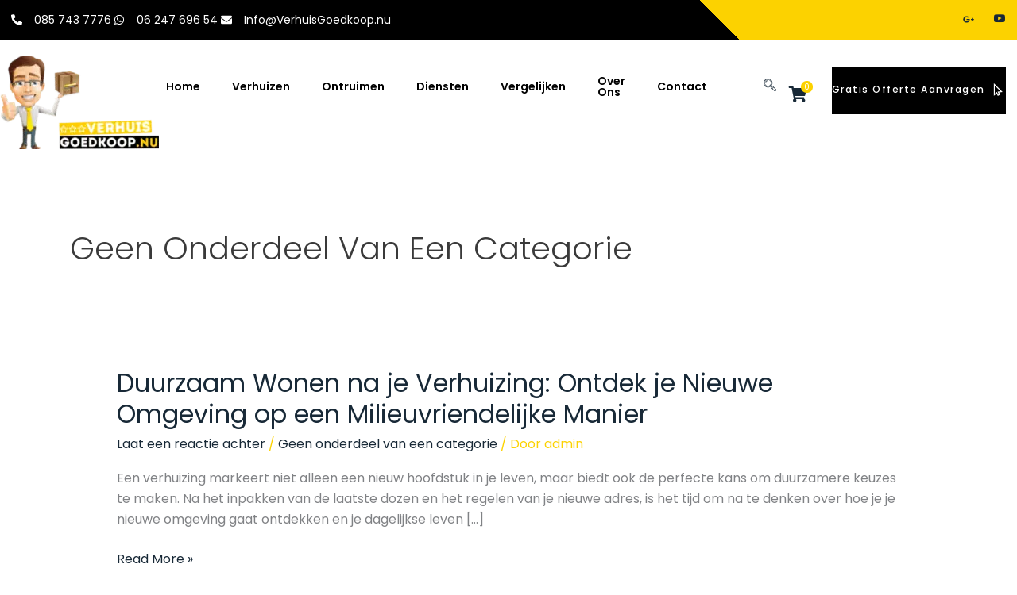

--- FILE ---
content_type: text/css
request_url: https://verhuisgoedkoop.nu/wp-content/uploads/elementor/css/post-18.css?ver=1763776479
body_size: 1185
content:
.elementor-kit-18{--e-global-color-primary:#FCD200;--e-global-color-secondary:#182937;--e-global-color-text:#5E5E5E;--e-global-color-accent:#12365D;--e-global-color-8b8c075:#17A22A;--e-global-typography-primary-font-family:"Poppins";--e-global-typography-primary-font-size:16px;--e-global-typography-primary-font-weight:400;--e-global-typography-secondary-font-family:"Poppins";--e-global-typography-secondary-font-size:50px;--e-global-typography-secondary-font-weight:900;--e-global-typography-text-font-family:"Poppins";--e-global-typography-text-font-size:15px;--e-global-typography-text-font-weight:400;--e-global-typography-accent-font-family:"Poppins";--e-global-typography-accent-font-size:15px;--e-global-typography-accent-font-weight:400;--e-global-typography-008e1f6-font-family:"Roboto";--e-global-typography-008e1f6-font-size:14px;--e-global-typography-008e1f6-font-weight:500;--e-global-typography-008e1f6-text-transform:uppercase;--e-global-typography-008e1f6-letter-spacing:1.5px;--e-global-typography-7f8c82d-font-family:"Poppins";--e-global-typography-7f8c82d-font-size:16px;--e-global-typography-7f8c82d-font-weight:600;--e-global-typography-7f8c82d-line-height:1em;--e-global-typography-29ac405-font-family:"Poppins";--e-global-typography-29ac405-font-size:18px;--e-global-typography-29ac405-font-weight:400;--e-global-typography-29ac405-line-height:1.5em;--e-global-typography-ebfefce-font-family:"Poppins";--e-global-typography-ebfefce-font-size:15px;--e-global-typography-ebfefce-font-weight:500;--e-global-typography-ebfefce-line-height:1em;--e-global-typography-95c0f87-font-family:"Poppins";--e-global-typography-95c0f87-font-size:200px;--e-global-typography-95c0f87-font-weight:900;--e-global-typography-95c0f87-line-height:1em;--e-global-typography-aa59f88-font-family:"Poppins";--e-global-typography-aa59f88-font-size:70px;--e-global-typography-aa59f88-font-weight:900;--e-global-typography-aa59f88-line-height:1em;--e-global-typography-ef8249e-font-family:"Poppins";--e-global-typography-ef8249e-font-size:60px;--e-global-typography-ef8249e-font-weight:900;--e-global-typography-ef8249e-line-height:1em;--e-global-typography-ce49b2a-font-family:"Poppins";--e-global-typography-ce49b2a-font-size:55px;--e-global-typography-ce49b2a-font-weight:600;--e-global-typography-ce49b2a-line-height:1em;--e-global-typography-81a15fe-font-family:"Poppins";--e-global-typography-81a15fe-font-size:35px;--e-global-typography-81a15fe-font-weight:600;--e-global-typography-81a15fe-line-height:1em;--e-global-typography-b732d00-font-family:"Poppins";--e-global-typography-b732d00-font-size:30px;--e-global-typography-b732d00-font-weight:600;--e-global-typography-b732d00-line-height:1em;--e-global-typography-903401d-font-family:"Poppins";--e-global-typography-903401d-font-size:32px;--e-global-typography-903401d-font-weight:900;--e-global-typography-903401d-line-height:1em;--e-global-typography-d2b0cca-font-family:"Poppins";--e-global-typography-d2b0cca-font-size:26px;--e-global-typography-d2b0cca-font-weight:600;--e-global-typography-d2b0cca-line-height:1.3em;--e-global-typography-b209493-font-family:"Poppins";--e-global-typography-b209493-font-size:18px;--e-global-typography-b209493-font-weight:500;--e-global-typography-571af66-font-family:"Roboto";--e-global-typography-571af66-font-size:16px;--e-global-typography-571af66-font-weight:500;--e-global-typography-571af66-text-transform:uppercase;--e-global-typography-571af66-line-height:1em;--e-global-typography-571af66-letter-spacing:2px;--e-global-typography-5d455de-font-family:"Poppins";--e-global-typography-5d455de-font-size:22px;--e-global-typography-5d455de-font-weight:600;--e-global-typography-5d455de-line-height:1em;--e-global-typography-00c474e-font-family:"Poppins";--e-global-typography-00c474e-font-size:18px;--e-global-typography-00c474e-font-weight:500;--e-global-typography-00c474e-line-height:1.5em;font-family:var( --e-global-typography-primary-font-family ), Sans-serif;font-size:var( --e-global-typography-primary-font-size );font-weight:var( --e-global-typography-primary-font-weight );}.elementor-kit-18 button,.elementor-kit-18 input[type="button"],.elementor-kit-18 input[type="submit"],.elementor-kit-18 .elementor-button{background-color:var( --e-global-color-primary );font-family:var( --e-global-typography-008e1f6-font-family ), Sans-serif;font-size:var( --e-global-typography-008e1f6-font-size );font-weight:var( --e-global-typography-008e1f6-font-weight );text-transform:var( --e-global-typography-008e1f6-text-transform );letter-spacing:var( --e-global-typography-008e1f6-letter-spacing );color:#182937;border-style:solid;border-width:0px 0px 0px 0px;border-radius:0px 0px 0px 0px;padding:15px 25px 15px 25px;}.elementor-kit-18 button:hover,.elementor-kit-18 button:focus,.elementor-kit-18 input[type="button"]:hover,.elementor-kit-18 input[type="button"]:focus,.elementor-kit-18 input[type="submit"]:hover,.elementor-kit-18 input[type="submit"]:focus,.elementor-kit-18 .elementor-button:hover,.elementor-kit-18 .elementor-button:focus{background-color:#182937;color:#FFFFFF;border-radius:0px 0px 0px 0px;}.elementor-kit-18 e-page-transition{background-color:#FFBC7D;}.elementor-kit-18 a{color:#182937;}.elementor-kit-18 a:hover{color:#12365D;}.elementor-kit-18 h2{color:#182937;font-family:"Roboto", Sans-serif;font-size:32px;font-weight:600;line-height:1em;}.elementor-kit-18 label{color:#182937;font-family:var( --e-global-typography-29ac405-font-family ), Sans-serif;font-size:var( --e-global-typography-29ac405-font-size );font-weight:var( --e-global-typography-29ac405-font-weight );line-height:var( --e-global-typography-29ac405-line-height );}.elementor-kit-18 input:not([type="button"]):not([type="submit"]),.elementor-kit-18 textarea,.elementor-kit-18 .elementor-field-textual{font-family:var( --e-global-typography-text-font-family ), Sans-serif;font-size:var( --e-global-typography-text-font-size );font-weight:var( --e-global-typography-text-font-weight );color:#5E5E5E;border-style:solid;border-width:1px 1px 1px 1px;border-color:#EAEAEA;border-radius:0px 0px 0px 0px;}.elementor-kit-18 input:focus:not([type="button"]):not([type="submit"]),.elementor-kit-18 textarea:focus,.elementor-kit-18 .elementor-field-textual:focus{color:#5E5E5E;border-style:solid;border-width:1px 1px 1px 1px;border-color:#CCCCCCCC;}.elementor-section.elementor-section-boxed > .elementor-container{max-width:1140px;}.e-con{--container-max-width:1140px;}.elementor-widget:not(:last-child){--kit-widget-spacing:20px;}.elementor-element{--widgets-spacing:20px 20px;--widgets-spacing-row:20px;--widgets-spacing-column:20px;}{}h1.entry-title{display:var(--page-title-display);}@media(max-width:1024px){.elementor-kit-18{--e-global-typography-primary-font-size:15px;--e-global-typography-secondary-font-size:45px;--e-global-typography-text-font-size:15px;--e-global-typography-accent-font-size:14px;--e-global-typography-008e1f6-font-size:14px;--e-global-typography-7f8c82d-font-size:15px;--e-global-typography-29ac405-font-size:17px;--e-global-typography-ebfefce-font-size:14px;--e-global-typography-95c0f87-font-size:180px;--e-global-typography-aa59f88-font-size:60px;--e-global-typography-ef8249e-font-size:50px;--e-global-typography-ce49b2a-font-size:50px;--e-global-typography-81a15fe-font-size:32px;--e-global-typography-b732d00-font-size:28px;--e-global-typography-903401d-font-size:30px;--e-global-typography-d2b0cca-font-size:24px;--e-global-typography-b209493-font-size:17px;--e-global-typography-571af66-font-size:15px;--e-global-typography-5d455de-font-size:21px;--e-global-typography-00c474e-font-size:17px;font-size:var( --e-global-typography-primary-font-size );}.elementor-kit-18 h2{font-size:31px;}.elementor-kit-18 button,.elementor-kit-18 input[type="button"],.elementor-kit-18 input[type="submit"],.elementor-kit-18 .elementor-button{font-size:var( --e-global-typography-008e1f6-font-size );letter-spacing:var( --e-global-typography-008e1f6-letter-spacing );}.elementor-kit-18 label{font-size:var( --e-global-typography-29ac405-font-size );line-height:var( --e-global-typography-29ac405-line-height );}.elementor-kit-18 input:not([type="button"]):not([type="submit"]),.elementor-kit-18 textarea,.elementor-kit-18 .elementor-field-textual{font-size:var( --e-global-typography-text-font-size );}.elementor-section.elementor-section-boxed > .elementor-container{max-width:1024px;}.e-con{--container-max-width:1024px;}}@media(max-width:767px){.elementor-kit-18{--e-global-typography-primary-font-size:14px;--e-global-typography-secondary-font-size:40px;--e-global-typography-text-font-size:14px;--e-global-typography-accent-font-size:13px;--e-global-typography-008e1f6-font-size:13px;--e-global-typography-7f8c82d-font-size:14px;--e-global-typography-29ac405-font-size:16px;--e-global-typography-ebfefce-font-size:13px;--e-global-typography-95c0f87-font-size:150px;--e-global-typography-aa59f88-font-size:50px;--e-global-typography-ef8249e-font-size:45px;--e-global-typography-ce49b2a-font-size:45px;--e-global-typography-81a15fe-font-size:30px;--e-global-typography-b732d00-font-size:26px;--e-global-typography-b732d00-line-height:1.3em;--e-global-typography-903401d-font-size:28px;--e-global-typography-d2b0cca-font-size:22px;--e-global-typography-b209493-font-size:16px;--e-global-typography-571af66-font-size:14px;--e-global-typography-5d455de-font-size:20px;--e-global-typography-00c474e-font-size:16px;font-size:var( --e-global-typography-primary-font-size );}.elementor-kit-18 h2{font-size:30px;}.elementor-kit-18 button,.elementor-kit-18 input[type="button"],.elementor-kit-18 input[type="submit"],.elementor-kit-18 .elementor-button{font-size:var( --e-global-typography-008e1f6-font-size );letter-spacing:var( --e-global-typography-008e1f6-letter-spacing );}.elementor-kit-18 label{font-size:var( --e-global-typography-29ac405-font-size );line-height:var( --e-global-typography-29ac405-line-height );}.elementor-kit-18 input:not([type="button"]):not([type="submit"]),.elementor-kit-18 textarea,.elementor-kit-18 .elementor-field-textual{font-size:var( --e-global-typography-text-font-size );}.elementor-section.elementor-section-boxed > .elementor-container{max-width:767px;}.e-con{--container-max-width:767px;}}

--- FILE ---
content_type: text/css
request_url: https://verhuisgoedkoop.nu/wp-content/uploads/elementor/css/post-86.css?ver=1763776483
body_size: 2215
content:
.elementor-86 .elementor-element.elementor-element-b0b341f:not(.elementor-motion-effects-element-type-background), .elementor-86 .elementor-element.elementor-element-b0b341f > .elementor-motion-effects-container > .elementor-motion-effects-layer{background-color:transparent;background-image:linear-gradient(225deg, #FCD200 35%, #0F0F0F 35%);}.elementor-86 .elementor-element.elementor-element-b0b341f > .elementor-container{max-width:1290px;}.elementor-86 .elementor-element.elementor-element-b0b341f > .elementor-background-overlay{opacity:0.15;transition:background 0.3s, border-radius 0.3s, opacity 0.3s;}.elementor-86 .elementor-element.elementor-element-b0b341f{transition:background 0.3s, border 0.3s, border-radius 0.3s, box-shadow 0.3s;z-index:1;}.elementor-bc-flex-widget .elementor-86 .elementor-element.elementor-element-2ef4ce0.elementor-column .elementor-widget-wrap{align-items:center;}.elementor-86 .elementor-element.elementor-element-2ef4ce0.elementor-column.elementor-element[data-element_type="column"] > .elementor-widget-wrap.elementor-element-populated{align-content:center;align-items:center;}.elementor-86 .elementor-element.elementor-element-2ef4ce0 > .elementor-element-populated{padding:75px 0px 75px 0px;}.elementor-86 .elementor-element.elementor-element-9dd7a80{text-align:left;}.elementor-86 .elementor-element.elementor-element-9dd7a80 .elementor-heading-title{font-family:"Poppins", Sans-serif;font-size:28px;font-weight:600;line-height:1.4em;color:#FFFFFF;}.elementor-86 .elementor-element.elementor-element-b2b25a0{padding:-20px -20px -20px -20px;column-gap:0px;font-family:var( --e-global-typography-primary-font-family ), Sans-serif;font-size:var( --e-global-typography-primary-font-size );font-weight:var( --e-global-typography-primary-font-weight );color:#FFFFFF;}.elementor-86 .elementor-element.elementor-element-2e9c509 .jeg-elementor-kit.jkit-button .jkit-button-wrapper{background-color:#FCD200;width:48%;padding:15px 0px 14px 0px;font-family:var( --e-global-typography-008e1f6-font-family ), Sans-serif;font-size:var( --e-global-typography-008e1f6-font-size );font-weight:var( --e-global-typography-008e1f6-font-weight );text-transform:var( --e-global-typography-008e1f6-text-transform );letter-spacing:var( --e-global-typography-008e1f6-letter-spacing );color:#000000;border-radius:0px 0px 0px 0px;}.elementor-86 .elementor-element.elementor-element-2e9c509 .jeg-elementor-kit.jkit-button .jkit-button-wrapper:not(.hover-gradient):hover, .elementor-86 .elementor-element.elementor-element-2e9c509 .jeg-elementor-kit.jkit-button .jkit-button-wrapper.hover-gradient:before{background-color:#D9B711;}.elementor-86 .elementor-element.elementor-element-2e9c509 .jeg-elementor-kit.jkit-button{text-align:left;}.elementor-86 .elementor-element.elementor-element-2e9c509 .jeg-elementor-kit.jkit-button .jkit-button-wrapper svg{fill:#000000;}.elementor-86 .elementor-element.elementor-element-2e9c509 .jeg-elementor-kit.jkit-button.icon-position-before .jkit-button-wrapper i, .elementor-86 .elementor-element.elementor-element-2e9c509 .jeg-elementor-kit.jkit-button.icon-position-before .jkit-button-wrapper svg{margin-right:5px;}.elementor-86 .elementor-element.elementor-element-2e9c509 .jeg-elementor-kit.jkit-button.icon-position-after .jkit-button-wrapper i, .elementor-86 .elementor-element.elementor-element-2e9c509 .jeg-elementor-kit.jkit-button.icon-position-after .jkit-button-wrapper svg{margin-left:5px;}.elementor-86 .elementor-element.elementor-element-6c656d3 .jeg-elementor-kit.jkit-heading{text-align:left;}.elementor-86 .elementor-element.elementor-element-6c656d3 .jeg-elementor-kit.jkit-heading .heading-title{font-family:"Poppins", Sans-serif;font-size:28px;font-weight:600;line-height:1em;color:#FFFFFF;}.elementor-86 .elementor-element.elementor-element-6c656d3 .jeg-elementor-kit.jkit-heading .heading-section-title{margin:0px 0px 0px 0px;}.elementor-86 .elementor-element.elementor-element-6c656d3 .jeg-elementor-kit.jkit-heading .heading-title > span{color:#FCD200;font-family:var( --e-global-typography-b732d00-font-family ), Sans-serif;font-size:var( --e-global-typography-b732d00-font-size );font-weight:var( --e-global-typography-b732d00-font-weight );line-height:var( --e-global-typography-b732d00-line-height );}.elementor-86 .elementor-element.elementor-element-cfa3495 .jeg-elementor-kit.jkit-heading{text-align:left;}.elementor-86 .elementor-element.elementor-element-cfa3495 .jeg-elementor-kit.jkit-heading .heading-title{font-family:"Poppins", Sans-serif;font-size:28px;font-weight:600;line-height:1em;color:#FFFFFF;}.elementor-86 .elementor-element.elementor-element-cfa3495 .jeg-elementor-kit.jkit-heading .heading-section-title{margin:0px 0px 0px 0px;}.elementor-86 .elementor-element.elementor-element-cfa3495 .jeg-elementor-kit.jkit-heading .heading-title > span{color:#FCD200;font-family:var( --e-global-typography-b732d00-font-family ), Sans-serif;font-size:var( --e-global-typography-b732d00-font-size );font-weight:var( --e-global-typography-b732d00-font-weight );line-height:var( --e-global-typography-b732d00-line-height );}.elementor-bc-flex-widget .elementor-86 .elementor-element.elementor-element-7deae66.elementor-column .elementor-widget-wrap{align-items:flex-end;}.elementor-86 .elementor-element.elementor-element-7deae66.elementor-column.elementor-element[data-element_type="column"] > .elementor-widget-wrap.elementor-element-populated{align-content:flex-end;align-items:flex-end;}.elementor-86 .elementor-element.elementor-element-7deae66.elementor-column > .elementor-widget-wrap{justify-content:center;}.elementor-86 .elementor-element.elementor-element-7deae66 > .elementor-element-populated{padding:0px 0px 0px 0px;}.elementor-86 .elementor-element.elementor-element-b4a6314{width:var( --container-widget-width, 60% );max-width:60%;margin:-25% 0% calc(var(--kit-widget-spacing, 0px) + 0%) 0%;--container-widget-width:60%;--container-widget-flex-grow:0;}.elementor-86 .elementor-element.elementor-element-b7e3e42:not(.elementor-motion-effects-element-type-background), .elementor-86 .elementor-element.elementor-element-b7e3e42 > .elementor-motion-effects-container > .elementor-motion-effects-layer{background-color:#000000;}.elementor-86 .elementor-element.elementor-element-b7e3e42 > .elementor-container{max-width:1290px;}.elementor-86 .elementor-element.elementor-element-b7e3e42{transition:background 0.3s, border 0.3s, border-radius 0.3s, box-shadow 0.3s;padding:80px 0px 10px 0px;}.elementor-86 .elementor-element.elementor-element-e2c3170 > .elementor-element-populated{padding:0px 0px 0px 0px;}.elementor-86 .elementor-element.elementor-element-77c1604 > .elementor-container{max-width:1290px;}.elementor-86 .elementor-element.elementor-element-77c1604{padding:20px 0px 80px 0px;}.elementor-86 .elementor-element.elementor-element-7da409d > .elementor-element-populated{margin:0px 40px 0px 0px;--e-column-margin-right:40px;--e-column-margin-left:0px;}.elementor-86 .elementor-element.elementor-element-03170e1{margin:0px 0px calc(var(--kit-widget-spacing, 0px) + 10px) 0px;text-align:left;}.elementor-86 .elementor-element.elementor-element-03170e1 img{width:60%;max-width:100%;}.elementor-86 .elementor-element.elementor-element-da9de94{margin:0px 0px calc(var(--kit-widget-spacing, 0px) + 0px) 0px;text-align:left;font-family:"Poppins", Sans-serif;font-size:13px;font-weight:400;color:#FFFFFF;}.elementor-86 .elementor-element.elementor-element-56ad05e{text-align:left;}.elementor-86 .elementor-element.elementor-element-56ad05e .elementor-heading-title{font-family:"Poppins", Sans-serif;font-size:24px;font-weight:600;line-height:1.3em;color:#FFFFFF;}.elementor-86 .elementor-element.elementor-element-d45a905 .elementor-icon-list-items:not(.elementor-inline-items) .elementor-icon-list-item:not(:last-child){padding-block-end:calc(10px/2);}.elementor-86 .elementor-element.elementor-element-d45a905 .elementor-icon-list-items:not(.elementor-inline-items) .elementor-icon-list-item:not(:first-child){margin-block-start:calc(10px/2);}.elementor-86 .elementor-element.elementor-element-d45a905 .elementor-icon-list-items.elementor-inline-items .elementor-icon-list-item{margin-inline:calc(10px/2);}.elementor-86 .elementor-element.elementor-element-d45a905 .elementor-icon-list-items.elementor-inline-items{margin-inline:calc(-10px/2);}.elementor-86 .elementor-element.elementor-element-d45a905 .elementor-icon-list-items.elementor-inline-items .elementor-icon-list-item:after{inset-inline-end:calc(-10px/2);}.elementor-86 .elementor-element.elementor-element-d45a905 .elementor-icon-list-icon i{color:#FFFFFF;transition:color 0.3s;}.elementor-86 .elementor-element.elementor-element-d45a905 .elementor-icon-list-icon svg{fill:#FFFFFF;transition:fill 0.3s;}.elementor-86 .elementor-element.elementor-element-d45a905 .elementor-icon-list-item:hover .elementor-icon-list-icon i{color:#E9E9E9;}.elementor-86 .elementor-element.elementor-element-d45a905 .elementor-icon-list-item:hover .elementor-icon-list-icon svg{fill:#E9E9E9;}.elementor-86 .elementor-element.elementor-element-d45a905{--e-icon-list-icon-size:14px;--icon-vertical-offset:0px;}.elementor-86 .elementor-element.elementor-element-d45a905 .elementor-icon-list-item > .elementor-icon-list-text, .elementor-86 .elementor-element.elementor-element-d45a905 .elementor-icon-list-item > a{font-family:"Poppins", Sans-serif;font-size:15px;font-weight:400;}.elementor-86 .elementor-element.elementor-element-d45a905 .elementor-icon-list-text{color:#FFFFFF;transition:color 0.3s;}.elementor-86 .elementor-element.elementor-element-d45a905 .elementor-icon-list-item:hover .elementor-icon-list-text{color:#FCD200;}.elementor-86 .elementor-element.elementor-element-417d13d{text-align:left;}.elementor-86 .elementor-element.elementor-element-417d13d .elementor-heading-title{font-family:"Poppins", Sans-serif;font-size:24px;font-weight:600;line-height:1.3em;color:#FFFFFF;}.elementor-86 .elementor-element.elementor-element-aee9692 .elementor-icon-list-items:not(.elementor-inline-items) .elementor-icon-list-item:not(:last-child){padding-block-end:calc(10px/2);}.elementor-86 .elementor-element.elementor-element-aee9692 .elementor-icon-list-items:not(.elementor-inline-items) .elementor-icon-list-item:not(:first-child){margin-block-start:calc(10px/2);}.elementor-86 .elementor-element.elementor-element-aee9692 .elementor-icon-list-items.elementor-inline-items .elementor-icon-list-item{margin-inline:calc(10px/2);}.elementor-86 .elementor-element.elementor-element-aee9692 .elementor-icon-list-items.elementor-inline-items{margin-inline:calc(-10px/2);}.elementor-86 .elementor-element.elementor-element-aee9692 .elementor-icon-list-items.elementor-inline-items .elementor-icon-list-item:after{inset-inline-end:calc(-10px/2);}.elementor-86 .elementor-element.elementor-element-aee9692 .elementor-icon-list-icon i{color:#FFFFFF;transition:color 0.3s;}.elementor-86 .elementor-element.elementor-element-aee9692 .elementor-icon-list-icon svg{fill:#FFFFFF;transition:fill 0.3s;}.elementor-86 .elementor-element.elementor-element-aee9692 .elementor-icon-list-item:hover .elementor-icon-list-icon i{color:#E9E9E9;}.elementor-86 .elementor-element.elementor-element-aee9692 .elementor-icon-list-item:hover .elementor-icon-list-icon svg{fill:#E9E9E9;}.elementor-86 .elementor-element.elementor-element-aee9692{--e-icon-list-icon-size:14px;--icon-vertical-offset:0px;}.elementor-86 .elementor-element.elementor-element-aee9692 .elementor-icon-list-item > .elementor-icon-list-text, .elementor-86 .elementor-element.elementor-element-aee9692 .elementor-icon-list-item > a{font-family:"Poppins", Sans-serif;font-size:15px;font-weight:400;}.elementor-86 .elementor-element.elementor-element-aee9692 .elementor-icon-list-text{color:#FFFFFF;transition:color 0.3s;}.elementor-86 .elementor-element.elementor-element-aee9692 .elementor-icon-list-item:hover .elementor-icon-list-text{color:#FCD200;}.elementor-86 .elementor-element.elementor-element-ccb5b7f{text-align:left;}.elementor-86 .elementor-element.elementor-element-ccb5b7f .elementor-heading-title{font-family:"Poppins", Sans-serif;font-size:24px;font-weight:600;line-height:1.3em;color:#FFFFFF;}.elementor-86 .elementor-element.elementor-element-194c5a9 .elementor-icon-list-items:not(.elementor-inline-items) .elementor-icon-list-item:not(:last-child){padding-block-end:calc(10px/2);}.elementor-86 .elementor-element.elementor-element-194c5a9 .elementor-icon-list-items:not(.elementor-inline-items) .elementor-icon-list-item:not(:first-child){margin-block-start:calc(10px/2);}.elementor-86 .elementor-element.elementor-element-194c5a9 .elementor-icon-list-items.elementor-inline-items .elementor-icon-list-item{margin-inline:calc(10px/2);}.elementor-86 .elementor-element.elementor-element-194c5a9 .elementor-icon-list-items.elementor-inline-items{margin-inline:calc(-10px/2);}.elementor-86 .elementor-element.elementor-element-194c5a9 .elementor-icon-list-items.elementor-inline-items .elementor-icon-list-item:after{inset-inline-end:calc(-10px/2);}.elementor-86 .elementor-element.elementor-element-194c5a9 .elementor-icon-list-icon i{color:#FCD200;transition:color 0.3s;}.elementor-86 .elementor-element.elementor-element-194c5a9 .elementor-icon-list-icon svg{fill:#FCD200;transition:fill 0.3s;}.elementor-86 .elementor-element.elementor-element-194c5a9{--e-icon-list-icon-size:40px;--e-icon-list-icon-align:right;--e-icon-list-icon-margin:0 0 0 calc(var(--e-icon-list-icon-size, 1em) * 0.25);--icon-vertical-offset:0px;}.elementor-86 .elementor-element.elementor-element-194c5a9 .elementor-icon-list-icon{padding-inline-end:6px;}.elementor-86 .elementor-element.elementor-element-194c5a9 .elementor-icon-list-item > .elementor-icon-list-text, .elementor-86 .elementor-element.elementor-element-194c5a9 .elementor-icon-list-item > a{font-family:"Poppins", Sans-serif;font-size:14px;font-weight:400;}.elementor-86 .elementor-element.elementor-element-194c5a9 .elementor-icon-list-text{color:#FFFFFF;transition:color 0.3s;}.elementor-86 .elementor-element.elementor-element-194c5a9 .elementor-icon-list-item:hover .elementor-icon-list-text{color:#FCD200;}.elementor-86 .elementor-element.elementor-element-ca92de1:not(.elementor-motion-effects-element-type-background), .elementor-86 .elementor-element.elementor-element-ca92de1 > .elementor-motion-effects-container > .elementor-motion-effects-layer{background-color:#0F0F0F;}.elementor-86 .elementor-element.elementor-element-ca92de1 > .elementor-container{max-width:1290px;}.elementor-86 .elementor-element.elementor-element-ca92de1{transition:background 0.3s, border 0.3s, border-radius 0.3s, box-shadow 0.3s;padding:10px 0px 10px 0px;}.elementor-86 .elementor-element.elementor-element-ca92de1 > .elementor-background-overlay{transition:background 0.3s, border-radius 0.3s, opacity 0.3s;}.elementor-86 .elementor-element.elementor-element-d04dba2{margin:0px 0px calc(var(--kit-widget-spacing, 0px) + -15px) 0px;text-align:left;font-family:"Poppins", Sans-serif;font-size:14px;font-weight:400;color:#FFFFFF;}.elementor-86 .elementor-element.elementor-element-4058678 .elementor-repeater-item-e634fb2 > a :is(i, svg){color:#FFFFFF;fill:#FFFFFF;}.elementor-86 .elementor-element.elementor-element-4058678 .elementor-repeater-item-e634fb2 > a:hover{color:#FCD200;}.elementor-86 .elementor-element.elementor-element-4058678 .elementor-repeater-item-e634fb2 > a:hover svg path{stroke:#FCD200;fill:#FCD200;}.elementor-86 .elementor-element.elementor-element-4058678 .elementor-repeater-item-6a4d4e9 > a :is(i, svg){color:#FFFFFF;fill:#FFFFFF;}.elementor-86 .elementor-element.elementor-element-4058678 .elementor-repeater-item-6a4d4e9 > a:hover{color:#FCD200;}.elementor-86 .elementor-element.elementor-element-4058678 .elementor-repeater-item-6a4d4e9 > a:hover svg path{stroke:#FCD200;fill:#FCD200;}.elementor-86 .elementor-element.elementor-element-4058678 .elementor-repeater-item-213bfa6 > a :is(i, svg){color:#FFFFFF;fill:#FFFFFF;}.elementor-86 .elementor-element.elementor-element-4058678 .elementor-repeater-item-213bfa6 > a:hover{color:#FCD200;}.elementor-86 .elementor-element.elementor-element-4058678 .elementor-repeater-item-213bfa6 > a:hover svg path{stroke:#FCD200;fill:#FCD200;}.elementor-86 .elementor-element.elementor-element-4058678 .ekit_social_media{text-align:right;}.elementor-86 .elementor-element.elementor-element-4058678 .ekit_social_media > li > a{text-align:right;text-decoration:none;border-radius:0% 0% 0% 0%;font-family:"Rubik", Sans-serif;font-size:16px;font-weight:600;width:30px;height:30px;line-height:28px;}.elementor-86 .elementor-element.elementor-element-4058678 .ekit_social_media > li{display:inline-block;margin:0px 5px 0px 0px;}.elementor-86 .elementor-element.elementor-element-4058678 .ekit_social_media > li > a i{font-size:14px;}.elementor-86 .elementor-element.elementor-element-4058678 .ekit_social_media > li > a svg{max-width:14px;}@media(min-width:768px){.elementor-86 .elementor-element.elementor-element-2ef4ce0{width:44.651%;}.elementor-86 .elementor-element.elementor-element-7deae66{width:55.349%;}.elementor-86 .elementor-element.elementor-element-7da409d{width:33.993%;}.elementor-86 .elementor-element.elementor-element-a82d0cf{width:19.804%;}.elementor-86 .elementor-element.elementor-element-7a766bf{width:22.237%;}.elementor-86 .elementor-element.elementor-element-9d9896e{width:24.097%;}.elementor-86 .elementor-element.elementor-element-14e0479{width:52.403%;}.elementor-86 .elementor-element.elementor-element-12cbe1a{width:47.481%;}}@media(max-width:1024px) and (min-width:768px){.elementor-86 .elementor-element.elementor-element-2ef4ce0{width:100%;}.elementor-86 .elementor-element.elementor-element-7deae66{width:100%;}.elementor-86 .elementor-element.elementor-element-7da409d{width:50%;}.elementor-86 .elementor-element.elementor-element-a82d0cf{width:50%;}.elementor-86 .elementor-element.elementor-element-7a766bf{width:50%;}.elementor-86 .elementor-element.elementor-element-9d9896e{width:50%;}}@media(max-width:1024px){.elementor-86 .elementor-element.elementor-element-2ef4ce0 > .elementor-element-populated{margin:50px 10px 50px 10px;--e-column-margin-right:10px;--e-column-margin-left:10px;}.elementor-86 .elementor-element.elementor-element-9dd7a80 .elementor-heading-title{font-size:28px;}.elementor-86 .elementor-element.elementor-element-b2b25a0{padding:0% 20% 0% 0%;font-size:var( --e-global-typography-primary-font-size );}.elementor-86 .elementor-element.elementor-element-2e9c509 .jeg-elementor-kit.jkit-button .jkit-button-wrapper{width:26%;font-size:var( --e-global-typography-008e1f6-font-size );letter-spacing:var( --e-global-typography-008e1f6-letter-spacing );}.elementor-86 .elementor-element.elementor-element-6c656d3 .jeg-elementor-kit.jkit-heading .heading-title{font-size:28px;}.elementor-86 .elementor-element.elementor-element-6c656d3 .jeg-elementor-kit.jkit-heading .heading-title > span{font-size:var( --e-global-typography-b732d00-font-size );line-height:var( --e-global-typography-b732d00-line-height );}.elementor-86 .elementor-element.elementor-element-cfa3495 .jeg-elementor-kit.jkit-heading .heading-title{font-size:28px;}.elementor-86 .elementor-element.elementor-element-cfa3495 .jeg-elementor-kit.jkit-heading .heading-title > span{font-size:var( --e-global-typography-b732d00-font-size );line-height:var( --e-global-typography-b732d00-line-height );}.elementor-86 .elementor-element.elementor-element-7deae66.elementor-column > .elementor-widget-wrap{justify-content:flex-end;}.elementor-86 .elementor-element.elementor-element-b4a6314{margin:-18% 0% calc(var(--kit-widget-spacing, 0px) + 0%) 0%;}.elementor-86 .elementor-element.elementor-element-b4a6314 img{width:60%;}.elementor-86 .elementor-element.elementor-element-b7e3e42{padding:50px 0px 0px 0px;}.elementor-86 .elementor-element.elementor-element-e2c3170 > .elementor-element-populated{padding:0px 20px 0px 20px;}.elementor-86 .elementor-element.elementor-element-77c1604{padding:20px 0px 0px 0px;}.elementor-86 .elementor-element.elementor-element-7da409d > .elementor-element-populated{margin:0px 0px 50px 0px;--e-column-margin-right:0px;--e-column-margin-left:0px;padding:0px 0px 0px 0px;}.elementor-86 .elementor-element.elementor-element-03170e1 img{width:48%;max-width:100%;}.elementor-86 .elementor-element.elementor-element-da9de94{font-size:14px;}.elementor-86 .elementor-element.elementor-element-a82d0cf > .elementor-element-populated{margin:0px 0px 50px 50px;--e-column-margin-right:0px;--e-column-margin-left:50px;padding:0px 0px 0px 0px;}.elementor-86 .elementor-element.elementor-element-56ad05e .elementor-heading-title{font-size:24px;}.elementor-86 .elementor-element.elementor-element-d45a905{--e-icon-list-icon-size:14px;}.elementor-86 .elementor-element.elementor-element-d45a905 .elementor-icon-list-item > .elementor-icon-list-text, .elementor-86 .elementor-element.elementor-element-d45a905 .elementor-icon-list-item > a{font-size:14px;}.elementor-86 .elementor-element.elementor-element-7a766bf > .elementor-element-populated{margin:0px 0px 50px 0px;--e-column-margin-right:0px;--e-column-margin-left:0px;padding:0px 0px 0px 0px;}.elementor-86 .elementor-element.elementor-element-417d13d .elementor-heading-title{font-size:24px;}.elementor-86 .elementor-element.elementor-element-aee9692{--e-icon-list-icon-size:14px;}.elementor-86 .elementor-element.elementor-element-aee9692 .elementor-icon-list-item > .elementor-icon-list-text, .elementor-86 .elementor-element.elementor-element-aee9692 .elementor-icon-list-item > a{font-size:14px;}.elementor-86 .elementor-element.elementor-element-9d9896e > .elementor-element-populated{margin:0px 0px 50px 50px;--e-column-margin-right:0px;--e-column-margin-left:50px;padding:0px 0px 0px 0px;}.elementor-86 .elementor-element.elementor-element-ccb5b7f .elementor-heading-title{font-size:24px;}.elementor-86 .elementor-element.elementor-element-194c5a9{--e-icon-list-icon-size:14px;}.elementor-86 .elementor-element.elementor-element-194c5a9 .elementor-icon-list-item > .elementor-icon-list-text, .elementor-86 .elementor-element.elementor-element-194c5a9 .elementor-icon-list-item > a{font-size:14px;}.elementor-86 .elementor-element.elementor-element-14e0479 > .elementor-element-populated{margin:0px 0px 0px 10px;--e-column-margin-right:0px;--e-column-margin-left:10px;}.elementor-86 .elementor-element.elementor-element-d04dba2{font-size:14px;}.elementor-86 .elementor-element.elementor-element-12cbe1a > .elementor-element-populated{margin:0px 10px 0px 0px;--e-column-margin-right:10px;--e-column-margin-left:0px;}}@media(max-width:767px){.elementor-86 .elementor-element.elementor-element-2ef4ce0 > .elementor-element-populated{margin:50px 5px 50px 5px;--e-column-margin-right:5px;--e-column-margin-left:5px;}.elementor-86 .elementor-element.elementor-element-9dd7a80 .elementor-heading-title{font-size:26px;line-height:1.3em;}.elementor-86 .elementor-element.elementor-element-b2b25a0{font-size:var( --e-global-typography-primary-font-size );}.elementor-86 .elementor-element.elementor-element-2e9c509 .jeg-elementor-kit.jkit-button .jkit-button-wrapper{width:100%;font-size:var( --e-global-typography-008e1f6-font-size );letter-spacing:var( --e-global-typography-008e1f6-letter-spacing );}.elementor-86 .elementor-element.elementor-element-6c656d3 .jeg-elementor-kit.jkit-heading .heading-title{font-size:26px;line-height:1.3em;}.elementor-86 .elementor-element.elementor-element-6c656d3 .jeg-elementor-kit.jkit-heading .heading-title > span{font-size:var( --e-global-typography-b732d00-font-size );line-height:var( --e-global-typography-b732d00-line-height );}.elementor-86 .elementor-element.elementor-element-cfa3495 .jeg-elementor-kit.jkit-heading .heading-title{font-size:26px;line-height:1.3em;}.elementor-86 .elementor-element.elementor-element-cfa3495 .jeg-elementor-kit.jkit-heading .heading-title > span{font-size:var( --e-global-typography-b732d00-font-size );line-height:var( --e-global-typography-b732d00-line-height );}.elementor-86 .elementor-element.elementor-element-b4a6314{margin:0px 0px calc(var(--kit-widget-spacing, 0px) + 0px) 0px;}.elementor-86 .elementor-element.elementor-element-b4a6314 img{width:100%;}.elementor-86 .elementor-element.elementor-element-b7e3e42{padding:50px 0px 10px 0px;}.elementor-86 .elementor-element.elementor-element-e2c3170{width:100%;}.elementor-86 .elementor-element.elementor-element-e2c3170 > .elementor-element-populated{padding:0px 15px 0px 15px;}.elementor-86 .elementor-element.elementor-element-7da409d > .elementor-element-populated{margin:0px 0px 40px 0px;--e-column-margin-right:0px;--e-column-margin-left:0px;}.elementor-86 .elementor-element.elementor-element-03170e1{text-align:left;}.elementor-86 .elementor-element.elementor-element-03170e1 img{width:180px;max-width:100%;}.elementor-86 .elementor-element.elementor-element-da9de94{padding:0% 0% 0% 0%;text-align:left;font-size:13px;}.elementor-86 .elementor-element.elementor-element-a82d0cf > .elementor-element-populated{margin:0px 0px 40px 0px;--e-column-margin-right:0px;--e-column-margin-left:0px;}.elementor-86 .elementor-element.elementor-element-56ad05e .elementor-heading-title{font-size:22px;}.elementor-86 .elementor-element.elementor-element-d45a905{--e-icon-list-icon-size:12px;}.elementor-86 .elementor-element.elementor-element-d45a905 .elementor-icon-list-item > .elementor-icon-list-text, .elementor-86 .elementor-element.elementor-element-d45a905 .elementor-icon-list-item > a{font-size:13px;}.elementor-86 .elementor-element.elementor-element-7a766bf > .elementor-element-populated{margin:0px 0px 40px 0px;--e-column-margin-right:0px;--e-column-margin-left:0px;}.elementor-86 .elementor-element.elementor-element-417d13d .elementor-heading-title{font-size:22px;}.elementor-86 .elementor-element.elementor-element-aee9692{--e-icon-list-icon-size:12px;}.elementor-86 .elementor-element.elementor-element-aee9692 .elementor-icon-list-item > .elementor-icon-list-text, .elementor-86 .elementor-element.elementor-element-aee9692 .elementor-icon-list-item > a{font-size:13px;}.elementor-86 .elementor-element.elementor-element-9d9896e > .elementor-element-populated{margin:0px 0px 40px 0px;--e-column-margin-right:0px;--e-column-margin-left:0px;}.elementor-86 .elementor-element.elementor-element-ccb5b7f .elementor-heading-title{font-size:22px;}.elementor-86 .elementor-element.elementor-element-194c5a9{--e-icon-list-icon-size:12px;}.elementor-86 .elementor-element.elementor-element-194c5a9 .elementor-icon-list-item > .elementor-icon-list-text, .elementor-86 .elementor-element.elementor-element-194c5a9 .elementor-icon-list-item > a{font-size:13px;}.elementor-86 .elementor-element.elementor-element-14e0479 > .elementor-element-populated{margin:0px 0px 0px 5px;--e-column-margin-right:0px;--e-column-margin-left:5px;}.elementor-86 .elementor-element.elementor-element-d04dba2{text-align:center;font-size:13px;}.elementor-86 .elementor-element.elementor-element-12cbe1a > .elementor-element-populated{margin:0px 0px 0px 5px;--e-column-margin-right:0px;--e-column-margin-left:5px;}}

--- FILE ---
content_type: text/css
request_url: https://verhuisgoedkoop.nu/wp-content/uploads/elementor/css/post-67.css?ver=1763776483
body_size: 2949
content:
.elementor-67 .elementor-element.elementor-element-eb93cad > .elementor-container > .elementor-column > .elementor-widget-wrap{align-content:center;align-items:center;}.elementor-67 .elementor-element.elementor-element-eb93cad:not(.elementor-motion-effects-element-type-background), .elementor-67 .elementor-element.elementor-element-eb93cad > .elementor-motion-effects-container > .elementor-motion-effects-layer{background-color:transparent;background-image:linear-gradient(225deg, #FCD200 30%, #000000 30%);}.elementor-67 .elementor-element.elementor-element-eb93cad > .elementor-container{max-width:1290px;}.elementor-67 .elementor-element.elementor-element-eb93cad{transition:background 0.3s, border 0.3s, border-radius 0.3s, box-shadow 0.3s;z-index:2;}.elementor-67 .elementor-element.elementor-element-eb93cad > .elementor-background-overlay{transition:background 0.3s, border-radius 0.3s, opacity 0.3s;}.elementor-67 .elementor-element.elementor-element-00b6964 .elementor-icon-list-items:not(.elementor-inline-items) .elementor-icon-list-item:not(:last-child){padding-block-end:calc(25px/2);}.elementor-67 .elementor-element.elementor-element-00b6964 .elementor-icon-list-items:not(.elementor-inline-items) .elementor-icon-list-item:not(:first-child){margin-block-start:calc(25px/2);}.elementor-67 .elementor-element.elementor-element-00b6964 .elementor-icon-list-items.elementor-inline-items .elementor-icon-list-item{margin-inline:calc(25px/2);}.elementor-67 .elementor-element.elementor-element-00b6964 .elementor-icon-list-items.elementor-inline-items{margin-inline:calc(-25px/2);}.elementor-67 .elementor-element.elementor-element-00b6964 .elementor-icon-list-items.elementor-inline-items .elementor-icon-list-item:after{inset-inline-end:calc(-25px/2);}.elementor-67 .elementor-element.elementor-element-00b6964 .elementor-icon-list-icon i{color:#FFFFFF;transition:color 0.3s;}.elementor-67 .elementor-element.elementor-element-00b6964 .elementor-icon-list-icon svg{fill:#FFFFFF;transition:fill 0.3s;}.elementor-67 .elementor-element.elementor-element-00b6964{--e-icon-list-icon-size:14px;--e-icon-list-icon-align:right;--e-icon-list-icon-margin:0 0 0 calc(var(--e-icon-list-icon-size, 1em) * 0.25);--icon-vertical-offset:0px;}.elementor-67 .elementor-element.elementor-element-00b6964 .elementor-icon-list-icon{padding-inline-end:10px;}.elementor-67 .elementor-element.elementor-element-00b6964 .elementor-icon-list-item > .elementor-icon-list-text, .elementor-67 .elementor-element.elementor-element-00b6964 .elementor-icon-list-item > a{font-family:"Poppins", Sans-serif;font-size:14px;font-weight:400;}.elementor-67 .elementor-element.elementor-element-00b6964 .elementor-icon-list-text{color:#FFFFFF;transition:color 0.3s;}.elementor-67 .elementor-element.elementor-element-32f4711 .elementor-repeater-item-e634fb2 > a :is(i, svg){color:#182937;fill:#182937;}.elementor-67 .elementor-element.elementor-element-32f4711 .elementor-repeater-item-e634fb2 > a:hover{color:#3B5999;}.elementor-67 .elementor-element.elementor-element-32f4711 .elementor-repeater-item-e634fb2 > a:hover svg path{stroke:#3B5999;fill:#3B5999;}.elementor-67 .elementor-element.elementor-element-32f4711 .elementor-repeater-item-6a4d4e9 > a :is(i, svg){color:#182937;fill:#182937;}.elementor-67 .elementor-element.elementor-element-32f4711 .elementor-repeater-item-6a4d4e9 > a:hover{color:#E4405F;}.elementor-67 .elementor-element.elementor-element-32f4711 .elementor-repeater-item-6a4d4e9 > a:hover svg path{stroke:#E4405F;fill:#E4405F;}.elementor-67 .elementor-element.elementor-element-32f4711 .elementor-repeater-item-213bfa6 > a :is(i, svg){color:#182937;fill:#182937;}.elementor-67 .elementor-element.elementor-element-32f4711 .elementor-repeater-item-213bfa6 > a:hover{color:#CD201F;}.elementor-67 .elementor-element.elementor-element-32f4711 .elementor-repeater-item-213bfa6 > a:hover svg path{stroke:#CD201F;fill:#CD201F;}.elementor-67 .elementor-element.elementor-element-32f4711 .ekit_social_media{text-align:right;}.elementor-67 .elementor-element.elementor-element-32f4711 .ekit_social_media > li > a{text-align:right;text-decoration:none;border-radius:0% 0% 0% 0%;font-family:"Rubik", Sans-serif;font-size:16px;font-weight:600;width:30px;height:30px;line-height:28px;}.elementor-67 .elementor-element.elementor-element-32f4711 .ekit_social_media > li{display:inline-block;margin:0px 5px 0px 0px;}.elementor-67 .elementor-element.elementor-element-32f4711 .ekit_social_media > li > a i{font-size:14px;}.elementor-67 .elementor-element.elementor-element-32f4711 .ekit_social_media > li > a svg{max-width:14px;}.elementor-67 .elementor-element.elementor-element-8284606 > .elementor-container > .elementor-column > .elementor-widget-wrap{align-content:center;align-items:center;}.elementor-67 .elementor-element.elementor-element-8284606:not(.elementor-motion-effects-element-type-background), .elementor-67 .elementor-element.elementor-element-8284606 > .elementor-motion-effects-container > .elementor-motion-effects-layer{background-color:#FFFFFF;}.elementor-67 .elementor-element.elementor-element-8284606 > .elementor-container{max-width:1450px;}.elementor-67 .elementor-element.elementor-element-8284606{transition:background 0.3s, border 0.3s, border-radius 0.3s, box-shadow 0.3s;z-index:99999999;}.elementor-67 .elementor-element.elementor-element-8284606 > .elementor-background-overlay{transition:background 0.3s, border-radius 0.3s, opacity 0.3s;}.elementor-bc-flex-widget .elementor-67 .elementor-element.elementor-element-f511e47.elementor-column .elementor-widget-wrap{align-items:center;}.elementor-67 .elementor-element.elementor-element-f511e47.elementor-column.elementor-element[data-element_type="column"] > .elementor-widget-wrap.elementor-element-populated{align-content:center;align-items:center;}.elementor-67 .elementor-element.elementor-element-ecce553{width:var( --container-widget-width, 22.2% );max-width:22.2%;margin:-10px -10px calc(var(--kit-widget-spacing, 0px) + -10px) -10px;--container-widget-width:22.2%;--container-widget-flex-grow:0;text-align:left;}.elementor-67 .elementor-element.elementor-element-ecce553 img{width:100%;}.elementor-67 .elementor-element.elementor-element-9bae4d0.elementor-column > .elementor-widget-wrap{justify-content:center;}.elementor-67 .elementor-element.elementor-element-9bae4d0 > .elementor-element-populated{padding:0px 0px 0px 0px;}.elementor-67 .elementor-element.elementor-element-c1e1996 .jeg-elementor-kit.jkit-nav-menu .jkit-menu-wrapper .jkit-menu .sub-menu li:not(.hover-gradient, .current-menu-item):hover > a, .jeg-elementor-kit.jkit-nav-menu .jkit-menu-wrapper .jkit-menu .sub-menu li.hover-gradient > a:before{background-color:#FCD200;}.elementor-67 .elementor-element.elementor-element-c1e1996 .jeg-elementor-kit.jkit-nav-menu .jkit-menu-wrapper .jkit-menu .sub-menu > li.current-menu-item > a{background-color:#FCD200;}.elementor-67 .elementor-element.elementor-element-c1e1996 .jeg-elementor-kit.jkit-nav-menu .jkit-hamburger-menu{background-color:#E91A2F00;float:right;border-style:solid;}.elementor-67 .elementor-element.elementor-element-c1e1996 .jeg-elementor-kit.jkit-nav-menu .jkit-hamburger-menu:not(.hover-gradient):hover, .elementor-67 .elementor-element.elementor-element-c1e1996 .jeg-elementor-kit.jkit-nav-menu .jkit-hamburger-menu.hover-gradient:before{background-color:#C9172900;}.elementor-67 .elementor-element.elementor-element-c1e1996 .jeg-elementor-kit.jkit-nav-menu .jkit-menu-wrapper .jkit-nav-identity-panel .jkit-close-menu{background-color:#FFFFFF00;border-style:solid;}.elementor-67 .elementor-element.elementor-element-c1e1996{width:var( --container-widget-width, 13.887% );max-width:13.887%;margin:0px 0px calc(var(--kit-widget-spacing, 0px) + 0px) -20px;--container-widget-width:13.887%;--container-widget-flex-grow:0;}.elementor-67 .elementor-element.elementor-element-c1e1996 .jeg-elementor-kit.jkit-nav-menu .jkit-menu > ul, .elementor-67 .elementor-element.elementor-element-c1e1996 .jeg-elementor-kit.jkit-nav-menu .jkit-menu-wrapper:not(.active) .jkit-menu, .elementor-67 .elementor-element.elementor-element-c1e1996 .jeg-elementor-kit.jkit-nav-menu .jkit-menu-wrapper:not(.active) .jkit-menu > li > a{display:flex;}.elementor-67 .elementor-element.elementor-element-c1e1996 .jeg-elementor-kit.jkit-nav-menu .jkit-menu-wrapper .jkit-menu{justify-content:flex-end;}.elementor-67 .elementor-element.elementor-element-c1e1996 .jeg-elementor-kit.jkit-nav-menu .jkit-menu-wrapper .jkit-menu .menu-item .sub-menu{left:unset;top:100%;right:unset;bottom:unset;}.elementor-67 .elementor-element.elementor-element-c1e1996 .jeg-elementor-kit.jkit-nav-menu .jkit-menu-wrapper .jkit-menu .menu-item .sub-menu .menu-item .sub-menu{left:100%;top:unset;right:unset;bottom:unset;}.elementor-67 .elementor-element.elementor-element-c1e1996 .jeg-elementor-kit.jkit-nav-menu .jkit-menu-wrapper{height:70px;}.elementor-67 .elementor-element.elementor-element-c1e1996 .jeg-elementor-kit.jkit-nav-menu .jkit-menu-wrapper .jkit-menu > li > a{font-family:"Poppins", Sans-serif;font-size:14px;font-weight:600;line-height:1em;padding:0px 20px 0px 20px;color:#000000;}.elementor-67 .elementor-element.elementor-element-c1e1996 .jeg-elementor-kit.jkit-nav-menu .jkit-menu-wrapper .jkit-menu > li > a svg{fill:#000000;}.elementor-67 .elementor-element.elementor-element-c1e1996 .jeg-elementor-kit.jkit-nav-menu .jkit-menu-wrapper .jkit-menu > li:not(.hover-gradient, .current-menu-item):hover > a{color:#FCD200;}.elementor-67 .elementor-element.elementor-element-c1e1996 .jeg-elementor-kit.jkit-nav-menu .jkit-menu-wrapper .jkit-menu > li:not(.hover-gradient, .current-menu-item):hover > a svg{fill:#FCD200;}.elementor-67 .elementor-element.elementor-element-c1e1996 .jeg-elementor-kit.jkit-nav-menu .jkit-menu-wrapper .jkit-menu > li.current-menu-item > a, .elementor-67 .elementor-element.elementor-element-c1e1996 .jeg-elementor-kit.jkit-nav-menu .jkit-menu-wrapper .jkit-menu > li.current-menu-ancestor > a{color:#FCD200;}.elementor-67 .elementor-element.elementor-element-c1e1996 .jeg-elementor-kit.jkit-nav-menu .jkit-menu-wrapper .jkit-menu > li.current-menu-item > a svg, .elementor-67 .elementor-element.elementor-element-c1e1996 .jeg-elementor-kit.jkit-nav-menu .jkit-menu-wrapper .jkit-menu > li.current-menu-ancestor > a svg{fill:#FCD200;}.elementor-67 .elementor-element.elementor-element-c1e1996 .jeg-elementor-kit.jkit-nav-menu .jkit-menu-wrapper .jkit-menu li.menu-item-has-children > a i, .elementor-67 .elementor-element.elementor-element-c1e1996 .jeg-elementor-kit.jkit-nav-menu .jkit-menu-wrapper .jkit-menu li.menu-item-has-children > a svg, .elementor-67 .elementor-element.elementor-element-c1e1996 .jeg-elementor-kit.jkit-nav-menu .jkit-menu-wrapper .jkit-menu li.has-mega-menu > a i, .elementor-67 .elementor-element.elementor-element-c1e1996 .jeg-elementor-kit.jkit-nav-menu .jkit-menu-wrapper .jkit-menu li.has-mega-menu > a svg{margin:0px 0px 0px 7px;border-style:solid;border-width:0px 0px 0px 0px;}.elementor-67 .elementor-element.elementor-element-c1e1996 .jeg-elementor-kit.jkit-nav-menu .jkit-menu-wrapper .jkit-menu .sub-menu li a{font-family:"Poppins", Sans-serif;font-size:15px;font-weight:500;padding:16px 30px 16px 20px;}.elementor-67 .elementor-element.elementor-element-c1e1996 .jeg-elementor-kit.jkit-nav-menu .jkit-menu-wrapper .jkit-menu .sub-menu li > a{color:#182937;}.elementor-67 .elementor-element.elementor-element-c1e1996 .jeg-elementor-kit.jkit-nav-menu .jkit-menu-wrapper .jkit-menu .sub-menu li > a svg{fill:#182937;}.elementor-67 .elementor-element.elementor-element-c1e1996 .jeg-elementor-kit.jkit-nav-menu .jkit-menu-wrapper .jkit-menu .sub-menu li:not(.hover-gradient, .current-menu-item):hover > a{color:#182937;}.elementor-67 .elementor-element.elementor-element-c1e1996 .jeg-elementor-kit.jkit-nav-menu .jkit-menu-wrapper .jkit-menu .sub-menu li:not(.hover-gradient, .current-menu-item):hover > a svg{fill:#182937;}.elementor-67 .elementor-element.elementor-element-c1e1996 .jeg-elementor-kit.jkit-nav-menu .jkit-menu-wrapper .jkit-menu .sub-menu li.current-menu-item > a{color:#182937;}.elementor-67 .elementor-element.elementor-element-c1e1996 .jeg-elementor-kit.jkit-nav-menu .jkit-menu-wrapper .jkit-menu .sub-menu li.current-menu-item > a svg{fill:#182937;}.elementor-67 .elementor-element.elementor-element-c1e1996 .jeg-elementor-kit.jkit-nav-menu .jkit-menu-wrapper .jkit-menu li.menu-item-has-children .sub-menu{padding:10px 10px 10px 10px;border-radius:0px 0px 0px 0px;min-width:220px;}.elementor-67 .elementor-element.elementor-element-c1e1996 .jeg-elementor-kit.jkit-nav-menu .jkit-menu-wrapper .jkit-nav-identity-panel .jkit-nav-site-title .jkit-nav-logo img{object-fit:cover;}.elementor-67 .elementor-element.elementor-element-5fa1d27{width:var( --container-widget-width, 23.219% );max-width:23.219%;margin:0px 0px calc(var(--kit-widget-spacing, 0px) + 0px) 6px;--container-widget-width:23.219%;--container-widget-flex-grow:0;}.elementor-67 .elementor-element.elementor-element-5fa1d27 .ekit_navsearch-button :is(i, svg){font-size:20px;}.elementor-67 .elementor-element.elementor-element-5fa1d27 .ekit_navsearch-button{margin:5px 5px 5px 5px;padding:0px 0px 0px 0px;width:0px;height:40px;line-height:40px;text-align:left;}.elementor-67 .elementor-element.elementor-element-427e0e2 .uael-mc{justify-content:flex-start;}.elementor-67 .elementor-element.elementor-element-427e0e2{width:var( --container-widget-width, 28.278% );max-width:28.278%;--container-widget-width:28.278%;--container-widget-flex-grow:0;}.elementor-67 .elementor-element.elementor-element-427e0e2 > .elementor-widget-container{margin:00px 0px 0px 00px;}.elementor-67 .elementor-element.elementor-element-427e0e2 .uael-mc__btn-badge{border-radius:100%;top:-0.7em;right:-0.7em;font-size:10px;color:#ffffff;background-color:var( --e-global-color-primary );}.elementor-67 .elementor-element.elementor-element-427e0e2 .uael-mc-dropdown__header-badge{border-radius:100%;margin-left:2px;}.elementor-67 .elementor-element.elementor-element-427e0e2 .uael-mc-modal__header-badge{border-radius:100%;margin-left:2px;}.elementor-67 .elementor-element.elementor-element-427e0e2 .uael-mc-offcanvas__header-badge{border-radius:100%;margin-left:2px;}.elementor-67 .elementor-element.elementor-element-427e0e2 .uael-mc__btn-icon{font-size:20px;}.elementor-67 .elementor-element.elementor-element-427e0e2 .uael-mc-dropdown__header-icon{font-size:20px;}.elementor-67 .elementor-element.elementor-element-427e0e2 .uael-mc-modal__header-icon{font-size:20px;}.elementor-67 .elementor-element.elementor-element-427e0e2 .uael-mc-offcanvas__header-icon{font-size:20px;}.elementor-67 .elementor-element.elementor-element-427e0e2 .uael-mc-offcanvas-wrap{background-color:rgba(0,0,0,0.75);}.elementor-67 .elementor-element.elementor-element-427e0e2 .uael-close-o{color:#000000;background-color:#ffffff;border-style:solid;}.elementor-67 .elementor-element.elementor-element-7d93e2d.elementor-column > .elementor-widget-wrap{justify-content:flex-end;}.elementor-67 .elementor-element.elementor-element-7d93e2d > .elementor-element-populated{padding:20px 5px 10px 5px;}.elementor-67 .elementor-element.elementor-element-b54ef50 .jeg-elementor-kit.jkit-button .jkit-button-wrapper{background-color:#000000;width:100%;padding:20px 0px 20px 0px;font-family:"Poppins", Sans-serif;font-size:12px;font-weight:500;text-transform:capitalize;letter-spacing:1.5px;border-radius:0px 0px 0px 0px;}.elementor-67 .elementor-element.elementor-element-b54ef50 .jeg-elementor-kit.jkit-button .jkit-button-wrapper:not(.hover-gradient):hover, .elementor-67 .elementor-element.elementor-element-b54ef50 .jeg-elementor-kit.jkit-button .jkit-button-wrapper.hover-gradient:before{background-color:#FCD200;}.elementor-67 .elementor-element.elementor-element-b54ef50 .jeg-elementor-kit.jkit-button{text-align:right;}.elementor-67 .elementor-element.elementor-element-b54ef50 .jeg-elementor-kit.jkit-button .jkit-button-wrapper:hover{color:#182937;}.elementor-67 .elementor-element.elementor-element-b54ef50 .jeg-elementor-kit.jkit-button .jkit-button-wrapper:hover svg{fill:#182937;}.elementor-67 .elementor-element.elementor-element-b54ef50 .jeg-elementor-kit.jkit-button .jkit-button-wrapper i{font-size:20px;}.elementor-67 .elementor-element.elementor-element-b54ef50 .jeg-elementor-kit.jkit-button .jkit-button-wrapper svg{width:20px;}.elementor-67 .elementor-element.elementor-element-b54ef50 .jeg-elementor-kit.jkit-button.icon-position-before .jkit-button-wrapper i, .elementor-67 .elementor-element.elementor-element-b54ef50 .jeg-elementor-kit.jkit-button.icon-position-before .jkit-button-wrapper svg{margin-right:5px;}.elementor-67 .elementor-element.elementor-element-b54ef50 .jeg-elementor-kit.jkit-button.icon-position-after .jkit-button-wrapper i, .elementor-67 .elementor-element.elementor-element-b54ef50 .jeg-elementor-kit.jkit-button.icon-position-after .jkit-button-wrapper svg{margin-left:5px;}@media(min-width:768px){.elementor-67 .elementor-element.elementor-element-f511e47{width:72.501%;}.elementor-67 .elementor-element.elementor-element-9bae4d0{width:8.869%;}.elementor-67 .elementor-element.elementor-element-7d93e2d{width:17.94%;}}@media(max-width:1024px) and (min-width:768px){.elementor-67 .elementor-element.elementor-element-c9db4b3{width:61%;}.elementor-67 .elementor-element.elementor-element-b9f670e{width:39%;}.elementor-67 .elementor-element.elementor-element-f511e47{width:50%;}.elementor-67 .elementor-element.elementor-element-9bae4d0{width:50%;}.elementor-67 .elementor-element.elementor-element-7d93e2d{width:46%;}}@media(max-width:1024px){.elementor-67 .elementor-element.elementor-element-eb93cad{padding:0px 0px 0px 0px;}.elementor-67 .elementor-element.elementor-element-c9db4b3 > .elementor-element-populated{margin:0px 0px 0px 10px;--e-column-margin-right:0px;--e-column-margin-left:10px;}.elementor-67 .elementor-element.elementor-element-00b6964 .elementor-icon-list-item > .elementor-icon-list-text, .elementor-67 .elementor-element.elementor-element-00b6964 .elementor-icon-list-item > a{font-size:14px;}.elementor-67 .elementor-element.elementor-element-b9f670e > .elementor-element-populated{margin:0px 10px 0px 0px;--e-column-margin-right:10px;--e-column-margin-left:0px;}.elementor-67 .elementor-element.elementor-element-f511e47 > .elementor-element-populated{margin:0px 0px 0px 10px;--e-column-margin-right:0px;--e-column-margin-left:10px;}.elementor-67 .elementor-element.elementor-element-ecce553{text-align:left;}.elementor-67 .elementor-element.elementor-element-ecce553 img{width:60%;}.elementor-67 .elementor-element.elementor-element-9bae4d0.elementor-column > .elementor-widget-wrap{justify-content:flex-end;}.elementor-67 .elementor-element.elementor-element-9bae4d0 > .elementor-element-populated{margin:0px 20px 0px 0px;--e-column-margin-right:20px;--e-column-margin-left:0px;}.elementor-67 .elementor-element.elementor-element-c1e1996{margin:0px -5px calc(var(--kit-widget-spacing, 0px) + 0px) 0px;}.elementor-67 .elementor-element.elementor-element-c1e1996 .jeg-elementor-kit.jkit-nav-menu .jkit-menu-wrapper{padding:25px 25px 25px 25px;}.elementor-67 .elementor-element.elementor-element-c1e1996 .jeg-elementor-kit.jkit-nav-menu .jkit-menu-wrapper .jkit-menu > li > a{font-size:14px;padding:15px 15px 15px 6px;color:#182937;}.elementor-67 .elementor-element.elementor-element-c1e1996 .jeg-elementor-kit.jkit-nav-menu .jkit-menu-wrapper .jkit-menu > li > a svg{fill:#182937;}.elementor-67 .elementor-element.elementor-element-c1e1996 .jeg-elementor-kit.jkit-nav-menu .jkit-menu-wrapper .jkit-menu > li:not(.hover-gradient, .current-menu-item):hover > a{color:#12365D;}.elementor-67 .elementor-element.elementor-element-c1e1996 .jeg-elementor-kit.jkit-nav-menu .jkit-menu-wrapper .jkit-menu > li:not(.hover-gradient, .current-menu-item):hover > a svg{fill:#12365D;}.elementor-67 .elementor-element.elementor-element-c1e1996 .jeg-elementor-kit.jkit-nav-menu .jkit-menu-wrapper .jkit-menu > li.current-menu-item > a, .elementor-67 .elementor-element.elementor-element-c1e1996 .jeg-elementor-kit.jkit-nav-menu .jkit-menu-wrapper .jkit-menu > li.current-menu-ancestor > a{color:#12365D;}.elementor-67 .elementor-element.elementor-element-c1e1996 .jeg-elementor-kit.jkit-nav-menu .jkit-menu-wrapper .jkit-menu > li.current-menu-item > a svg, .elementor-67 .elementor-element.elementor-element-c1e1996 .jeg-elementor-kit.jkit-nav-menu .jkit-menu-wrapper .jkit-menu > li.current-menu-ancestor > a svg{fill:#12365D;}.elementor-67 .elementor-element.elementor-element-c1e1996 .jeg-elementor-kit.jkit-nav-menu .jkit-menu-wrapper .jkit-menu li.menu-item-has-children > a i, .elementor-67 .elementor-element.elementor-element-c1e1996 .jeg-elementor-kit.jkit-nav-menu .jkit-menu-wrapper .jkit-menu li.menu-item-has-children > a svg, .elementor-67 .elementor-element.elementor-element-c1e1996 .jeg-elementor-kit.jkit-nav-menu .jkit-menu-wrapper .jkit-menu li.has-mega-menu > a i, .elementor-67 .elementor-element.elementor-element-c1e1996 .jeg-elementor-kit.jkit-nav-menu .jkit-menu-wrapper .jkit-menu li.has-mega-menu > a svg{margin:0px 0px 0px 0px;border-width:0px 0px 0px 0px;}.elementor-67 .elementor-element.elementor-element-c1e1996 .jeg-elementor-kit.jkit-nav-menu .jkit-menu-wrapper .jkit-menu .sub-menu li a{font-size:14px;}.elementor-67 .elementor-element.elementor-element-c1e1996 .jeg-elementor-kit.jkit-nav-menu .jkit-menu-wrapper .jkit-menu .sub-menu li > a{color:#182937;}.elementor-67 .elementor-element.elementor-element-c1e1996 .jeg-elementor-kit.jkit-nav-menu .jkit-menu-wrapper .jkit-menu .sub-menu li > a svg{fill:#182937;}.elementor-67 .elementor-element.elementor-element-c1e1996 .jeg-elementor-kit.jkit-nav-menu .jkit-hamburger-menu i{font-size:25px;}.elementor-67 .elementor-element.elementor-element-c1e1996 .jeg-elementor-kit.jkit-nav-menu .jkit-hamburger-menu svg{width:25px;fill:#182937;}.elementor-67 .elementor-element.elementor-element-c1e1996 .jeg-elementor-kit.jkit-nav-menu .jkit-hamburger-menu{border-width:0px 0px 0px 0px;border-radius:0px 0px 0px 0px;color:#182937;margin:0px 0px 0px 0px;padding:10px 0px 10px 10px;}.elementor-67 .elementor-element.elementor-element-c1e1996 .jeg-elementor-kit.jkit-nav-menu .jkit-hamburger-menu:hover{color:#12365D;}.elementor-67 .elementor-element.elementor-element-c1e1996 .jeg-elementor-kit.jkit-nav-menu .jkit-hamburger-menu:hover svg{fill:#12365D;}.elementor-67 .elementor-element.elementor-element-c1e1996 .jeg-elementor-kit.jkit-nav-menu .jkit-menu-wrapper .jkit-nav-identity-panel .jkit-close-menu i{font-size:16px;}.elementor-67 .elementor-element.elementor-element-c1e1996 .jeg-elementor-kit.jkit-nav-menu .jkit-menu-wrapper .jkit-nav-identity-panel .jkit-close-menu svg{width:16px;fill:#182937;}.elementor-67 .elementor-element.elementor-element-c1e1996 .jeg-elementor-kit.jkit-nav-menu .jkit-menu-wrapper .jkit-nav-identity-panel .jkit-close-menu{border-width:0px 0px 0px 0px;border-radius:50px 50px 50px 50px;color:#182937;padding:15px 32px 15px 15px;}.elementor-67 .elementor-element.elementor-element-c1e1996 .jeg-elementor-kit.jkit-nav-menu .jkit-menu-wrapper .jkit-nav-identity-panel .jkit-close-menu:hover{color:#12365D;}.elementor-67 .elementor-element.elementor-element-c1e1996 .jeg-elementor-kit.jkit-nav-menu .jkit-menu-wrapper .jkit-nav-identity-panel .jkit-close-menu:hover svg{fill:#12365D;}.elementor-67 .elementor-element.elementor-element-c1e1996 .jeg-elementor-kit.jkit-nav-menu .jkit-menu-wrapper .jkit-nav-identity-panel .jkit-nav-site-title .jkit-nav-logo img{max-width:260px;width:120px;height:42px;object-fit:contain;}.elementor-67 .elementor-element.elementor-element-b54ef50 .jeg-elementor-kit.jkit-button .jkit-button-wrapper{font-size:14px;}}@media(max-width:767px){.elementor-67 .elementor-element.elementor-element-00b6964 .elementor-icon-list-item > .elementor-icon-list-text, .elementor-67 .elementor-element.elementor-element-00b6964 .elementor-icon-list-item > a{font-size:13px;}.elementor-67 .elementor-element.elementor-element-f511e47{width:50%;}.elementor-67 .elementor-element.elementor-element-f511e47 > .elementor-element-populated{margin:0px 0px 0px 5px;--e-column-margin-right:0px;--e-column-margin-left:5px;}.elementor-67 .elementor-element.elementor-element-ecce553{width:var( --container-widget-width, 102.5px );max-width:102.5px;--container-widget-width:102.5px;--container-widget-flex-grow:0;}.elementor-67 .elementor-element.elementor-element-ecce553 img{width:85%;}.elementor-67 .elementor-element.elementor-element-9bae4d0{width:50%;}.elementor-67 .elementor-element.elementor-element-9bae4d0 > .elementor-element-populated{margin:0px 10px 0px 0px;--e-column-margin-right:10px;--e-column-margin-left:0px;}.elementor-67 .elementor-element.elementor-element-c1e1996{width:var( --container-widget-width, 37px );max-width:37px;margin:0px 42px calc(var(--kit-widget-spacing, 0px) + 0px) 0px;--container-widget-width:37px;--container-widget-flex-grow:0;}.elementor-67 .elementor-element.elementor-element-c1e1996 .jeg-elementor-kit.jkit-nav-menu .jkit-menu-wrapper .jkit-menu{justify-content:center;}.elementor-67 .elementor-element.elementor-element-c1e1996 .jeg-elementor-kit.jkit-nav-menu .jkit-menu-wrapper{padding:25px 25px 25px 25px;}.elementor-67 .elementor-element.elementor-element-c1e1996 .jeg-elementor-kit.jkit-nav-menu .jkit-menu-wrapper .jkit-menu > li > a{font-size:13px;}.elementor-67 .elementor-element.elementor-element-c1e1996 .jeg-elementor-kit.jkit-nav-menu .jkit-menu-wrapper .jkit-menu .sub-menu li a{font-size:13px;}.elementor-67 .elementor-element.elementor-element-c1e1996 .jeg-elementor-kit.jkit-nav-menu .jkit-hamburger-menu i{font-size:20px;}.elementor-67 .elementor-element.elementor-element-c1e1996 .jeg-elementor-kit.jkit-nav-menu .jkit-hamburger-menu svg{width:20px;}.elementor-67 .elementor-element.elementor-element-c1e1996 .jeg-elementor-kit.jkit-nav-menu .jkit-hamburger-menu{padding:12px 0px 13px 14px;}.elementor-67 .elementor-element.elementor-element-c1e1996 .jeg-elementor-kit.jkit-nav-menu .jkit-menu-wrapper .jkit-nav-identity-panel .jkit-nav-site-title .jkit-nav-logo img{max-width:240px;}.elementor-67 .elementor-element.elementor-element-5fa1d27{width:var( --container-widget-width, 53px );max-width:53px;margin:00px 0px calc(var(--kit-widget-spacing, 0px) + 0px) 0px;--container-widget-width:53px;--container-widget-flex-grow:0;}.elementor-67 .elementor-element.elementor-element-5fa1d27 .ekit_navsearch-button{text-align:center;}.elementor-67 .elementor-element.elementor-element-427e0e2{width:initial;max-width:initial;}.elementor-67 .elementor-element.elementor-element-427e0e2 > .elementor-widget-container{margin:-6px 0px 0px 0px;}.elementor-67 .elementor-element.elementor-element-b54ef50 .jeg-elementor-kit.jkit-button .jkit-button-wrapper{font-size:13px;}}@media (max-width: 767px) {.elementor-element.elementor-element-c1e1996 .jeg-elementor-kit.jkit-nav-menu .jkit-hamburger-menu { display: block; } }@media (max-width: 767px) {.elementor-element.elementor-element-c1e1996 .jeg-elementor-kit.jkit-nav-menu .jkit-menu-wrapper { width: 100%; max-width: 360px; border-radius: 0; background-color: #f7f7f7; width: 100%; position: fixed; top: 0; left: -110%; height: 100%!important; box-shadow: 0 10px 30px 0 rgba(255,165,0,0); overflow-y: auto; overflow-x: hidden; padding-top: 0; padding-left: 0; padding-right: 0; display: flex; flex-direction: column-reverse; justify-content: flex-end; -moz-transition: left .6s cubic-bezier(.6,.1,.68,.53), width .6s; -webkit-transition: left .6s cubic-bezier(.6,.1,.68,.53), width .6s; -o-transition: left .6s cubic-bezier(.6,.1,.68,.53), width .6s; -ms-transition: left .6s cubic-bezier(.6,.1,.68,.53), width .6s; transition: left .6s cubic-bezier(.6,.1,.68,.53), width .6s; } }@media (max-width: 767px) {.elementor-element.elementor-element-c1e1996 .jeg-elementor-kit.jkit-nav-menu .jkit-menu-wrapper.active { left: 0; } }@media (max-width: 767px) {.elementor-element.elementor-element-c1e1996 .jeg-elementor-kit.jkit-nav-menu .jkit-menu-wrapper .jkit-menu-container { overflow-y: hidden; } }@media (max-width: 767px) {.elementor-element.elementor-element-c1e1996 .jeg-elementor-kit.jkit-nav-menu .jkit-menu-wrapper .jkit-nav-identity-panel { padding: 10px 0px 10px 0px; display: block; position: relative; z-index: 5; width: 100%; } }@media (max-width: 767px) {.elementor-element.elementor-element-c1e1996 .jeg-elementor-kit.jkit-nav-menu .jkit-menu-wrapper .jkit-nav-identity-panel .jkit-nav-site-title { display: inline-block; } }@media (max-width: 767px) {.elementor-element.elementor-element-c1e1996 .jeg-elementor-kit.jkit-nav-menu .jkit-menu-wrapper .jkit-nav-identity-panel .jkit-close-menu { display: block; } }@media (max-width: 767px) {.elementor-element.elementor-element-c1e1996 .jeg-elementor-kit.jkit-nav-menu .jkit-menu-wrapper .jkit-menu { display: block; height: 100%; overflow-y: auto; } }@media (max-width: 767px) {.elementor-element.elementor-element-c1e1996 .jeg-elementor-kit.jkit-nav-menu .jkit-menu-wrapper .jkit-menu li.menu-item-has-children > a i { margin-left: auto; border: 1px solid var(--jkit-border-color); border-radius: 3px; padding: 4px 15px; } }@media (max-width: 767px) {.elementor-element.elementor-element-c1e1996 .jeg-elementor-kit.jkit-nav-menu .jkit-menu-wrapper .jkit-menu li.menu-item-has-children > a svg { margin-left: auto; border: 1px solid var(--jkit-border-color); border-radius: 3px; } }@media (max-width: 767px) {.elementor-element.elementor-element-c1e1996 .jeg-elementor-kit.jkit-nav-menu .jkit-menu-wrapper .jkit-menu li.menu-item-has-children .sub-menu { position: inherit; box-shadow: none; background: none; } }@media (max-width: 767px) {.elementor-element.elementor-element-c1e1996 .jeg-elementor-kit.jkit-nav-menu .jkit-menu-wrapper .jkit-menu li { display: block; width: 100%; position: inherit; } }@media (max-width: 767px) {.elementor-element.elementor-element-c1e1996 .jeg-elementor-kit.jkit-nav-menu .jkit-menu-wrapper .jkit-menu li .sub-menu { display: none; max-height: 2500px; opacity: 0; visibility: hidden; transition: max-height 5s ease-out; } }@media (max-width: 767px) {.elementor-element.elementor-element-c1e1996 .jeg-elementor-kit.jkit-nav-menu .jkit-menu-wrapper .jkit-menu li .sub-menu.dropdown-open { display: block; opacity: 1; visibility: visible; } }@media (max-width: 767px) {.elementor-element.elementor-element-c1e1996 .jeg-elementor-kit.jkit-nav-menu .jkit-menu-wrapper .jkit-menu li a { display: block; } }@media (max-width: 767px) {.elementor-element.elementor-element-c1e1996 .jeg-elementor-kit.jkit-nav-menu .jkit-menu-wrapper .jkit-menu li a i { float: right; } }@media (max-width: 767px) {.elementor-element.elementor-element-c1e1996 .jeg-elementor-kit.jkit-nav-menu .jkit-menu-wrapper .jkit-menu li a svg { float: right } }@media (min-width: 768px) {.elementor-element.elementor-element-c1e1996 .jeg-elementor-kit.jkit-nav-menu .jkit-menu-wrapper .jkit-menu-container { height: 100%; } }@media (max-width: 767px) {.admin-bar .elementor-element.elementor-element-c1e1996 .jeg-elementor-kit.jkit-nav-menu .jkit-menu-wrapper { top: 32px; } }@media (max-width: 782px) {.admin-bar .elementor-element.elementor-element-c1e1996 .jeg-elementor-kit.jkit-nav-menu .jkit-menu-wrapper { top: 46px; } }

--- FILE ---
content_type: text/css
request_url: https://verhuisgoedkoop.nu/wp-content/cache/min/1/mtmo-css/440/mtmo.css?ver=1763776485
body_size: 462
content:
.mtmo_widget_13{position:fixed;right:0;bottom:2%;z-index:9992}.mtmo_widget_14{position:fixed;right:0;top:25%;z-index:9992}.mtmo_widget_15{position:fixed;right:0;top:25%;z-index:9992}.mtmo_widget_16{position:fixed;right:0;top:25%;z-index:9992}.mtmo_widget_17{position:fixed;right:0;top:25%;z-index:9992}.mtmo_widget_18{position:fixed;right:0;bottom:25%;z-index:9992}.mtmo_widget_19{position:fixed;right:0;bottom:25%;z-index:9992}.mtmo_widget_17s{position:fixed;left:0;top:25%;z-index:9992}.mtmo_widget_32{position:fixed;right:0;top:25%;z-index:9992}.mtmo_widget_34{position:fixed;right:0;top:15%;z-index:9992}.mtmo_widget_36{position:fixed;right:0;top:15%;z-index:9992}.mtmo_widget_award{position:fixed;right:0;bottom:30%;z-index:+999}body.mfn-ui-bebuilder-page [class^="mtmo_widget_"]{display:none!important}.mtmo_widget_34 img,.mtmo_widget_36 img{width:80px}.mtmo_widget_waltmann{background-color:#F1F2F2;position:fixed;right:0;top:20%;z-index:+999}.mtmo_widget_waltmann:nth-child(2){top:30%}.mtmo_widget_waltmann:nth-child(3){top:40%}.mtmosm{display:none}.mtmobt{line-height:0;margin:0;position:fixed;bottom:0;left:0;width:100%;z-index:99}.mtmobt img{width:100%!important;height:auto!important}.mtmobt a{margin:0!important}@media only screen and (max-width:767px){.mtmo_widget_14 img{width:70px}.mtmo_widget_15 img{width:70px}.mtmo_widget_17 img{width:70px}.mtmo_widget_17s img{width:70px}.mtmosm{display:block}.mtmohm{display:none}.mtmo_widget_17{z-index:99}.mtmo_widget_award img{width:90px}}.liggende-carrousel{min-height:360px}@media (max-width:1124px){.liggende-carrousel{min-height:525px}}.liggende-carrousel2{min-height:360px}@media (max-width:1124px){.liggende-carrousel2{min-height:525px}}@media screen and (min-width:767px) and (max-width:992px){.mtmosm{display:block;background-color:#fff;height:50px}.mtmosm img{height:50px!important}.mtmohm{display:none}}@media screen and (min-height:767px) and (max-height:820px) and (max-width:1100px) and (orientation:landscape){.mtmohm{display:block;width:50px}.mtmohm img{width:50px!important}.mtmosm{display:none}}@media screen and (max-width:767px) and (orientation:landscape){.mtmosm{display:block;background-color:#fff;height:40px}.mtmosm img{height:40px!important}.mtmohm{display:none}}.page-sneak_preview #bodycontent .blok1van1breed{position:inherit!important}.page-inschrijven #bodycontent .blok1van1breed{position:inherit!important}.page-sneak_preview .blokLayout .blok2van3breed{position:inherit!important}.page-inschrijven .blokLayout .blok2van3breed{position:inherit!important}